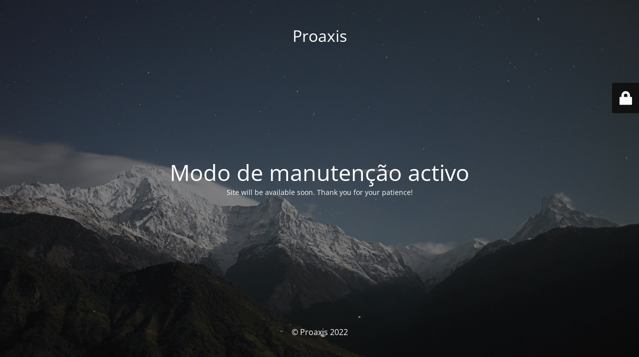

--- FILE ---
content_type: text/html; charset=UTF-8
request_url: https://proaxis.pt/categoria-produto/mobilidade/
body_size: 2195
content:
<!DOCTYPE html>
<html dir="ltr" lang="pt-PT" prefix="og: https://ogp.me/ns#">
<head>
	<meta charset="UTF-8" />
	<title>Site is undergoing maintenance</title>	<link rel="icon" href="https://proaxis.pt/wp-content/uploads/2021/06/cropped-FAVICON-PROAXIS-32x32.png" sizes="32x32" />
<link rel="icon" href="https://proaxis.pt/wp-content/uploads/2021/06/cropped-FAVICON-PROAXIS-192x192.png" sizes="192x192" />
<link rel="apple-touch-icon" href="https://proaxis.pt/wp-content/uploads/2021/06/cropped-FAVICON-PROAXIS-180x180.png" />
<meta name="msapplication-TileImage" content="https://proaxis.pt/wp-content/uploads/2021/06/cropped-FAVICON-PROAXIS-270x270.png" />
	<meta name="viewport" content="width=device-width, maximum-scale=1, initial-scale=1, minimum-scale=1">
	<meta name="description" content="Ultrapassamos Barreiras"/>
	<meta http-equiv="X-UA-Compatible" content="" />
	<meta property="og:site_name" content="Proaxis - Ultrapassamos Barreiras"/>
	<meta property="og:title" content="Site is undergoing maintenance"/>
	<meta property="og:type" content="Maintenance"/>
	<meta property="og:url" content="https://proaxis.pt"/>
	<meta property="og:description" content="Site will be available soon. Thank you for your patience!"/>
		<link rel="profile" href="https://gmpg.org/xfn/11" />
	<link rel="pingback" href="https://proaxis.pt/xmlrpc.php" />
	<link rel='stylesheet' id='mtnc-style-css' href='https://proaxis.pt/wp-content/plugins/maintenance/load/css/style.css?ver=1748726054' type='text/css' media='all' />
<link rel='stylesheet' id='mtnc-fonts-css' href='https://proaxis.pt/wp-content/plugins/maintenance/load/css/fonts.css?ver=1748726054' type='text/css' media='all' />
<style type="text/css">body {background-color: #111111}.preloader {background-color: #111111}body {font-family: Open Sans; }.site-title, .preloader i, .login-form, .login-form a.lost-pass, .btn-open-login-form, .site-content, .user-content-wrapper, .user-content, footer, .maintenance a{color: #ffffff;} a.close-user-content, #mailchimp-box form input[type="submit"], .login-form input#submit.button  {border-color:#ffffff} input[type="submit"]:hover{background-color:#ffffff} input:-webkit-autofill, input:-webkit-autofill:focus{-webkit-text-fill-color:#ffffff} body &gt; .login-form-container{background-color:#111111}.btn-open-login-form{background-color:#111111}input:-webkit-autofill, input:-webkit-autofill:focus{-webkit-box-shadow:0 0 0 50px #111111 inset}input[type='submit']:hover{color:#111111} #custom-subscribe #submit-subscribe:before{background-color:#111111} </style>    
    <!--[if IE]><script type="text/javascript" src="https://proaxis.pt/wp-content/plugins/maintenance/load/js/jquery.backstretch.min.js"></script><![endif]--><link rel="stylesheet" href="https://fonts.bunny.net/css?family=Open%20Sans:300,300italic,regular,italic,600,600italic,700,700italic,800,800italic:300"></head>

<body class="maintenance ">

<div class="main-container">
	<div class="preloader"><i class="fi-widget" aria-hidden="true"></i></div>	<div id="wrapper">
		<div class="center logotype">
			<header>
				<div class="logo-box istext" rel="home"><h1 class="site-title">Proaxis</h1></div>			</header>
		</div>
		<div id="content" class="site-content">
			<div class="center">
                <h2 class="heading font-center" style="font-weight:300;font-style:normal">Modo de manutenção activo</h2><div class="description" style="font-weight:300;font-style:normal"><p>Site will be available soon. Thank you for your patience!</p>
</div>			</div>
		</div>
	</div> <!-- end wrapper -->
	<footer>
		<div class="center">
			<div style="font-weight:300;font-style:normal">© Proaxis 2022</div>		</div>
	</footer>
					<picture class="bg-img">
						<img class="skip-lazy" src="https://proaxis.pt/wp-content/uploads/2021/01/mt-sample-background.jpg">
		</picture>
	</div>

	<div class="login-form-container">
		<input type="hidden" id="mtnc_login_check" name="mtnc_login_check" value="8f1d6cc5d4" /><input type="hidden" name="_wp_http_referer" value="/categoria-produto/mobilidade/" /><form id="login-form" class="login-form" method="post"><label>Iniciar sessão</label><span class="login-error"></span><span class="licon user-icon"><input type="text" name="log" id="log" value="" size="20" class="input username" placeholder="Nome de utilizador" /></span><span class="picon pass-icon"><input type="password" name="pwd" id="login_password" value="" size="20" class="input password" placeholder="Senha" /></span><a class="lost-pass" href="https://proaxis.pt/wp-login.php?action=lostpassword">Senha perdida</a><input type="submit" class="button" name="submit" id="submit" value="Entrar" /><input type="hidden" name="is_custom_login" value="1" /><input type="hidden" id="mtnc_login_check" name="mtnc_login_check" value="8f1d6cc5d4" /><input type="hidden" name="_wp_http_referer" value="/categoria-produto/mobilidade/" /></form>		    <div id="btn-open-login-form" class="btn-open-login-form">
        <i class="fi-lock"></i>

    </div>
    <div id="btn-sound" class="btn-open-login-form sound">
        <i id="value_botton" class="fa fa-volume-off" aria-hidden="true"></i>
    </div>
    	</div>
<!--[if lte IE 10]>
<script type="text/javascript" src="https://proaxis.pt/wp-includes/js/jquery/jquery.min.js?ver=1" id="jquery_ie-js"></script>
<![endif]-->
<!--[if !IE]><!--><script type="text/javascript" src="https://proaxis.pt/wp-includes/js/jquery/jquery.min.js?ver=3.7.1" id="jquery-core-js"></script>
<script type="text/javascript" src="https://proaxis.pt/wp-includes/js/jquery/jquery-migrate.min.js?ver=3.4.1" id="jquery-migrate-js"></script>
<!--<![endif]--><script type="text/javascript" id="_frontend-js-extra">
/* <![CDATA[ */
var mtnc_front_options = {"body_bg":"https:\/\/proaxis.pt\/wp-content\/uploads\/2021\/01\/mt-sample-background.jpg","gallery_array":[],"blur_intensity":"5","font_link":["Open Sans:300,300italic,regular,italic,600,600italic,700,700italic,800,800italic:300"]};
/* ]]> */
</script>
<script type="text/javascript" src="https://proaxis.pt/wp-content/plugins/maintenance/load/js/jquery.frontend.js?ver=1748726054" id="_frontend-js"></script>

<script defer src="https://static.cloudflareinsights.com/beacon.min.js/vcd15cbe7772f49c399c6a5babf22c1241717689176015" integrity="sha512-ZpsOmlRQV6y907TI0dKBHq9Md29nnaEIPlkf84rnaERnq6zvWvPUqr2ft8M1aS28oN72PdrCzSjY4U6VaAw1EQ==" data-cf-beacon='{"version":"2024.11.0","token":"07063159c861465d8cdac783a7b205c7","r":1,"server_timing":{"name":{"cfCacheStatus":true,"cfEdge":true,"cfExtPri":true,"cfL4":true,"cfOrigin":true,"cfSpeedBrain":true},"location_startswith":null}}' crossorigin="anonymous"></script>
</body>
</html>

<!--
Performance optimized by W3 Total Cache. Learn more: https://www.boldgrid.com/w3-total-cache/

Page Caching using Disk: Enhanced 

Served from: proaxis.pt @ 2025-07-16 23:36:13 by W3 Total Cache
-->